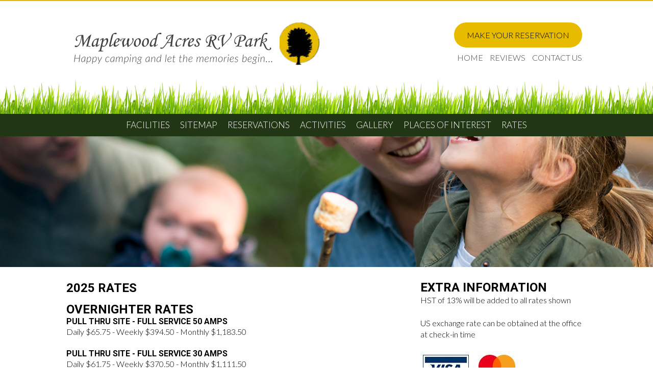

--- FILE ---
content_type: text/html; charset=UTF-8
request_url: https://www.maplewoodacres.com/rates
body_size: 2918
content:
<!DOCTYPE html PUBLIC "-//WAPFORUM//DTD XHTML Mobile 1.0//EN" "http://www.wapforum.org/DTD/xhtml-mobile10.dtd">

<html lang="en" xmlns="http://www.w3.org/1999/xhtml" data-useragent="">

	<head>

    	
    	<meta charset="UTF-8">

        <meta name="viewport" content="width=device-width, initial-scale=1" />

        <meta name="author" content="Marketing Blendz" />

        
        	<meta name="robots" content="index, follow" />

        
        <meta http-equiv="Cache-control" content="public">

        <meta property="og:site_name" content="Maplewood Acres RV Park">

        <meta property="og:title" content="">

        <meta property="og:description" content="">

        <meta property="og:url" content="https://www.maplewoodacres.com/rates">

        
        <meta property="og:locale" content="en_US">

        <meta property="fb:app_id" content="1088736957814326" />

        

        <meta name="keywords" content="" />

        <meta name="description" content="" />

        <title>Maplewood Acres RV Park</title>

        

        
        	<link type="image/x-icon" rel="icon" href="https://www.maplewoodacres.com/favicon.ico" />

        
        <link type="text/css" href="https://www.maplewoodacres.com/css/basic_styles.css?v=1529424960" rel="stylesheet" />

        <link type="text/css" href="https://www.maplewoodacres.com/css/styles.css?v=1529424960" rel="stylesheet" />

        <link type="text/css" href="https://www.maplewoodacres.com/font-awesome/css/font-awesome.min.css?modified=Fri, 16 Jan 2026 20:38:35" rel="stylesheet" />

        

        <script type="text/javascript" src="https://www.maplewoodacres.com/js/jquery-1.11.2.min.js?v=1529424960"></script>

		<script type="text/javascript" src="https://www.maplewoodacres.com/js/jquery-ui.min.js?v=1529424960"></script>

        <script src='https://www.google.com/recaptcha/api.js'></script>
		<link href="https://fonts.googleapis.com/css?family=Lato:300,300i,400|Roboto:700" rel="stylesheet">

    </head>

    <body itemscope itemtype="http://schema.org/LocalBusiness">

    	
    	
        	<div id="background_image_container">

            	
            </div>

        
    	<header>

        	<div class="small-header">
	<div class="col-pc-6 col-tb-6 col-mb-12">
        	<div class="site_logo"><a href='https://www.maplewoodacres.com/'><img itemprop='image' src='https://www.maplewoodacres.com/images/maplewood-logo2022.png' alt='' /></a></div>
</div>
	
<div class="top-nav col-pc-6 col-tb-6 col-mb-12">
	<a href="reservations" class="button">Make your reservation</a>
	
	<ul class="top-right-nav">
		<li><a href="https://www.maplewoodacres.com/">Home</a></li>
		<li><a href="https://www.maplewoodacres.com/reviews">Reviews</a></li>
		<li><a href="https://www.maplewoodacres.com/contact-us">Contact us</a></li>
	</ul>

</div>			
</div>
           
			
            <a href="#" id="mobile_nav_icon"><span></span><span></span><span></span></a>

            

            <nav id='mobilenav'><ul class='level-0' data-id='0'><li class=''><div><a href='https://www.maplewoodacres.com/facilities'>Facilities</a></div></li><li class=''><div><a href='https://www.maplewoodacres.com/sitemap'>Sitemap</a></div></li><li class=''><div><a href='https://www.maplewoodacres.com/reservations'>Reservations</a></div></li><li class=''><div><a href='https://www.maplewoodacres.com/activities'>Activities</a></div></li><li class=''><div><a href='https://www.maplewoodacres.com/gallery'>Gallery</a></div></li><li class=''><div><a href='https://www.maplewoodacres.com/places-of-interest'>Places of Interest</a></div></li><li class='active'><div><a href='https://www.maplewoodacres.com/rates'>Rates</a></div></li></ul></nav>
        </header>
<div class="grass-border"></div>			

            <nav id='topnav'><ul class='level-0' data-id='0'><li class=''><div><a href='https://www.maplewoodacres.com/facilities'>Facilities</a></div></li><li class=''><div><a href='https://www.maplewoodacres.com/sitemap'>Sitemap</a></div></li><li class=''><div><a href='https://www.maplewoodacres.com/reservations'>Reservations</a></div></li><li class=''><div><a href='https://www.maplewoodacres.com/activities'>Activities</a></div></li><li class=''><div><a href='https://www.maplewoodacres.com/gallery'>Gallery</a></div></li><li class=''><div><a href='https://www.maplewoodacres.com/places-of-interest'>Places of Interest</a></div></li><li class='active'><div><a href='https://www.maplewoodacres.com/rates'>Rates</a></div></li></ul></nav>
        	<div id="ifking_banner_wrapper" data-type="fullwidth" class="696aa1cb16d89 sliding_banner">
		            <img src="" name="content-banner.png" data-pc="content-banner.png" data-tablet="" data-mobile="" data-url="" title="" alt="" data-type="banner_images" data_location="https://www.maplewoodacres.com/admin/banner/images/" data-pc-location="https://www.maplewoodacres.com/admin/cms/images/banners/" data-tablet-location="https://www.maplewoodacres.com/" data-mobile-location="https://www.maplewoodacres.com/" data-title="" data-caption="" data-horizontal="" data-vertical="" />
                <div class="inner_banner ifking_banner_container"><div class="image_container"></div></div>
    </div>
    <script type="text/javascript" src="https://www.maplewoodacres.com/js/ifking_banner.js" async></script>
	<script type="text/javascript">
        $(function() {
            $(window).load(function() {
                $(".696aa1cb16d89").ifkingBanner({
					animType: 'single_fade',
                    automated: true,
                });
            });
        });
    </script>

        <article class="main_content container_contained">

        		<div class="col-pc-8 col-tb-8 col-mb-12"><h1>2025&nbsp;Rates</h1><h2>Overnighter Rates</h2><h4>Pull Thru Site - full service 50 amps</h4><p>Daily $65.75&nbsp;- Weekly $394.50 - Monthly $1,183.50</p><h4>Pull Thru Site - full service 30 amps</h4><p>Daily $61.75&nbsp;- Weekly $370.50&nbsp;- Monthly $1,111.50</p><h4>Back in Site - full service 30 amps</h4><p>Daily $55.00&nbsp;- Weekly $330.00 - Monthly $990.00</p><h4>Back in Site - Water &amp; Electric 30 amps</h4><p>Daily $52.00&nbsp;- Weekly $312.00 - Monthly $936.00<br /><em>* For units without sewage discharge only (e.g. tent trailers, camper vans, tents) on full-service site</em></p><h4>Tent Site - No services</h4><p>Daily $43.50 - Weekly $261.00 - Monthly $783.00</p><p><em>All above rates are for a family of 5 (2 adults and 3 children). Extra people $6.19 ($7.00 incl HST) per day/$8.85 ($10.00 incl HST) for day and overnight.<br />
1 vehicle, 1 RV and 1 tent per site max.</em></p></div><div class="col-pc-4 col-tb-4 col-mb-12"><h2 style="padding-top: 8%;">Extra Information</h2><p><strong>HST of 13% will be added to all rates shown</strong></p><p>US exchange rate can be obtained at the office at check-in time</p><p><img alt="" src="" data_location="/admin/cms/images/" name="credit-cards.jpg" /></p></div><h2>Seasonal Rates</h2><h4>Seasonal Camping Site - Full Service 30 amps</h4><p>Please contact us for rate details. <strong>** Please note we do not have any available seasonal sites for the 2025&nbsp;camping season**</strong></p><h4></h4>

        </article><footer>
		<div class="footer-bg"></div>
		
		<div class="small-footer">
		
		<div class="col-pc-2 col-tb-2 col-mb-6">
		<h3>Quick links</h3>
<ul>
	<li><a href="https://www.maplewoodacres.com/facilities">Facilities</a></li>
	<li><a href="https://www.maplewoodacres.com/sitemap">Site map</a></li>
	<li><a href="https://www.maplewoodacres.com/reservations">Reservations</a></li>
	<li><a href="https://www.maplewoodacres.com/activities">Activities</a></li>
</ul>
		</div>
		<div class="col-pc-2 col-tb-2 col-mb-6">
		<h3>&nbsp;</h3>
<ul>
	<li><a href="https://www.maplewoodacres.com/gallery">Gallery</a></li>
	<li><a href="https://www.maplewoodacres.com/places-of-interest">Places of Interest</a></li>
	<li><a href="https://www.maplewoodacres.com/rates">Rates</a></li>
	<li><a href="https://www.maplewoodacres.com/reviews">Reviews</a></li>
</ul>
		</div>
		<div class="col-pc-2 col-tb-2 col-mb-6">
<h3>Contact Us</h3>
<p><a href="tel:613-347-2130">613-347-2130</a><br />
<a href="mailto:info@maplewoodacres.com">info@maplewoodacres.com</a></p>
		</div>
		
		<div class="col-pc-2 col-tb-2 col-mb-6">
			<h3>Find Us</h3>
<p>21848 Concession Rd 3<br />
Bainsville, Ontario<br />
K0C 1E0</p>

		</div>
		<div class="col-pc-4 col-tb-4 col-mb-6">
		<img src="https://www.maplewoodacres.com/images/camping-ontario-logo.png" alt="Camping In Ontario">
		<img src="https://www.maplewoodacres.com/images/good-sam-logo.png" alt="Good Sam">
		</div>
		
</div>
        	<div id="social_media_links">
	</div>
        	<div class="site_copyright"><span>&copy;2026 <span itemprop="name">Maplewood Acres RV Park</span></span>
		<br />
				Design by <a href="https://www.marketingblendz.com" target="_blank">Marketing Blendz</a>
		</div>

            
        </footer>

        <script type="text/javascript" src="https://www.maplewoodacres.com/js/basic_script.js?v=1529424960" async></script>

        <script type="text/javascript" src="https://www.maplewoodacres.com/js/menu.min.js?v=1529424960" async></script>

        <script type="text/javascript" src="https://www.maplewoodacres.com/js/jquery.touchSwipe.min.js?v=1529424960" async></script>



        <script type="text/javascript">

			$(function() {

				var scrollInterval = null;

				function scrollCheck() {

					bgImages("-"+$('body').scrollTop());

				}

				var page_hash = window.location.hash.substring(1);

				

				$(window).load(function() {

					$(window).on('scroll', function(e) {

						bgImages("-"+$(this).scrollTop());

					});

					$(window).on('touchmove', function(e) {

						scrollInterval = window.setInterval(scrollCheck(), 1);

					});

					$(window).on('touchend', function() {

						clearInterval(scrollInterval);

					});

					

					if(page_hash) {

						if($("body").find("#"+page_hash).length) {

							$('html,body').animate({

								scrollTop: $("body").find("#"+page_hash).offset().top

							}, 1000);

						}

					}

					

					$("a").click(function() {

						var target = $(this).attr('href');

						if (this.getAttribute("href").charAt(0) == "#" && target.length > 1 && $("body").find(target).length) {

							$('html,body').animate({

								scrollTop: $("body").find(target).offset().top

							}, 1000);

							return false;

						}

					});

				});

				$(window).resize(function(){

				});

			});

		</script>

    </body>

</html><script type="text/javascript">
$(function() {
	$(window).load(function() {
	});

});
</script>

--- FILE ---
content_type: text/css
request_url: https://www.maplewoodacres.com/css/basic_styles.css?v=1529424960
body_size: 3418
content:
* {-webkit-box-sizing:border-box;-moz-box-sizing:border-box;box-sizing:border-box;margin: 0%;padding: 0%;outline: none;}

html, body {min-width: 300px;font-size:100%;margin: 0 auto;-webkit-text-size-adjust: none;height:100%;}

body {background:#fff;color:#000;font-family: 'Droid Serif', serif;}

header, article, footer, div {position:relative;}

footer {bottom:0;left:0;right:0;}

img {border: none;max-width:100%;display:block;}

p {margin: 0 0 1.4em 0;-webkit-hyphens:auto;-moz-hyphens:auto;hyphens:auto;}

p a {font-size: inherit;}

p, li, label {line-height: 1.4;color:#000;}

/* Columns Start */

.col-mb-1,.col-ts-1,.col-tb-1,.col-pc-1,.col-mb-2,.col-ts-2,.col-tb-2,.col-pc-2,.col-mb-3,.col-ts-3,.col-tb-3,.col-pc-3,.col-mb-4,.col-ts-4,.col-tb-4,.col-pc-4,.col-mb-5,.col-ts-5,.col-tb-5,.col-pc-5,.col-mb-6,.col-ts-6,.col-tb-6,.col-pc-6,.col-mb-7,.col-ts-7,.col-tb-7,.col-pc-7,.col-mb-8,.col-ts-8,.col-tb-8,.col-pc-8,.col-mb-9,.col-ts-9,.col-tb-9,.col-pc-9,.col-mb-10,.col-ts-10,.col-tb-10,.col-pc-10,.col-mb-11,.col-ts-11,.col-tb-11,.col-pc-11,.col-mb-12,.col-ts-12,.col-tb-12,.col-pc-12 {position:relative;display:inline-block;z-index:1;min-height:1px;padding: 0 1%;vertical-align:top;margin-bottom:1em;}

.col-mb-1 {width:8.333%;}.col-mb-2 {width:16.666%;}.col-mb-3 {width:25%;}.col-mb-4 {width:33.333%;}.col-mb-5 {width:41.666%;}.col-mb-6 {width:50%;}.col-mb-7 {width:58.333%;}.col-mb-8 {width:66.666%;}.col-mb-9 {width:75%;}.col-mb-10 {width:83.333%;}.col-mb-11 {width:91.666%;}.col-mb-12 {width:100%;}

@media(min-width:401px) {.col-ts-1 {width:8.333%;}.col-ts-2 {width:16.666%;}.col-ts-3 {width:25%;}.col-ts-4 {width:33.333%;}.col-ts-5 {width:41.666%;}.col-ts-6 {width:50%;}.col-ts-7 {width:58.333%;}.col-ts-8 {width:66.666%;}.col-ts-9 {width:75%;}.col-ts-10 {width:83.333%;}.col-ts-11 {width:91.666%;}.col-ts-12 {width:100%;}}

@media(min-width:601px) {.col-tb-1 {width:8.333%;}.col-tb-2 {width:16.666%;}.col-tb-3 {width:25%;}.col-tb-4 {width:33.333%;}.col-tb-5 {width:41.666%;}.col-tb-6 {width:50%;}.col-tb-7 {width:58.333%;}.col-tb-8 {width:66.666%;}.col-tb-9 {width:75%;}.col-tb-10 {width:83.333%;}.col-tb-11 {width:91.666%;}.col-tb-12 {width:100%;}}

@media(min-width:992px) {.col-pc-1 {width:8.333%;}.col-pc-2 {width:16.666%;}.col-pc-3 {width:25%;}.col-pc-4 {width:33.333%;}.col-pc-5 {width:41.666%;}.col-pc-6 {width:50%;}.col-pc-7 {width:58.333%;}.col-pc-8 {width:66.666%;}.col-pc-9 {width:75%;}.col-pc-10 {width:83.333%;}.col-pc-11 {width:91.666%;}.col-pc-12 {width:100%;}}

/* Columns End */

/* Form Start */

#form div.form_div {margin-bottom:1em;}

#form div.form_div > label {margin-bottom:0.5em;display:block;}

#form div.form_div input, #form div.form_div textarea, #form div.form_div select {font-size: 1em;padding:0;border:0;width:100%;}

#form div.form_div select {font-size:0.9em;}

#form div.form_div input[type='radio'], #form div.form_div input[type='checkbox'] {padding: inherit;border: none;width: auto;margin-right: 10px;}

#form div.form_div .form_input {padding: 0.3em;background: #FFF;border: 1px solid #a9a9a9;}

#form div.form_div .form_textarea {padding: 0.3em;background: #FFF;border: 1px solid;}

#form div.form_div textarea {resize:vertical;min-height:100px;font-family:'Open Sans', sans-serif;}

/* Form End */

/* Basic Tabs Start */

#tab_container {}

#tab_container .tab_selectors {}

#tab_container .tab_selectors a {padding:0.5em;display:inline-block;text-decoration:none;border-left: 1px solid #000;border-top: 1px solid #000;border-right: 1px solid #000;border-top-left-radius: 8px;border-top-right-radius: 8px;}

#tab_container div.active_content {display:block;}

#tab_container .tab_content {border:1px solid #000;padding:0.5em;display:none;overflow:auto;}

/* Basic Tabs End */

/* Basic Colorbox Start */

.fixed_window {position: fixed !important;top: 0;bottom: 0;width: 100%;padding:0 2%;text-align: center;overflow:auto;z-index: 999;-webkit-overflow-scrolling: touch;}

.fixed_window > span {height: 100%;display: inline-block;vertical-align: middle;}

.fixed_window .fixed_window_content {vertical-align: middle;max-width: 100%;margin: 2% 0;padding: 25px;background: #FFF;text-align:left;/*border-radius: 24px;*/display: inline-block;}

.fixed_window .fixed_window_content .error{color:#F00;}

.fixed_window .fixed_window_content .close_fixed_window {position:absolute;top:7px;right:0px;text-decoration:none;font-weight:bold;color:#000;z-index: 1;}

.fixed_window .fixed_window_content h1, .fixed_window .fixed_window_content h1 a {margin-top:0;}

	/* Ifking Colorbox Start */

	.fixed_window .ifking_colorbox {padding:5px;margin: 20px 46px;}

	.fixed_window .ifking_colorbox .close_fixed_window {color: #FFF;font-weight: bold;font-size: 1em;top: -25px;}

	.fixed_window .ifking_colorbox .inner_colorbox {float:left;}

	.fixed_window .ifking_colorbox .inner_colorbox img {/*border-radius:24px;*/}

	.fixed_window .ifking_colorbox .inner_colorbox .left_arrow, .fixed_window .ifking_colorbox .inner_colorbox .right_arrow {text-decoration: none;/*font-weight: bold;*/font-size: 4em;position: absolute;color: #FFF;top:50%;margin-top: -36px;}

	.fixed_window .ifking_colorbox .inner_colorbox .left_arrow {left: -46px;margin-left: -5px;}

	.fixed_window .ifking_colorbox .inner_colorbox .right_arrow {right: -46px;margin-right: -5px;}

	/* Ifking Colorbox End */

/* Basic Colorbox End */

/* Basic Pagination Start */

.paginator_list {display:inline-block;border: 1px solid #000;margin-bottom:5px;background: #FFF;color: #000;}

.paginator_list > div {display: inline-block;padding:5px 10px;}

.paginator_list input[type='text'] {max-width: 20px;text-align: center;margin-right:10px;padding:0;}

.paginator_list span {word-spacing:10px;display:inline-block;}

.paginator_list .next_page, .paginator_list .prev_page {vertical-align:top;padding:0px;height: 30px;width: 30px;}

.paginator_list .next_page .paginator_next:after, .paginator_list .next_page .paginator_next:before{position: absolute;right: 0px;text-align: center;display: block;content: "";border: 6px solid transparent;border-left: 12px solid transparent;border-right: 8px solid transparent;}

.paginator_list .next_page .paginator_next:before {top: 10px;border-left-color: #000;}

.paginator_list .prev_page .paginator_prev:after, .paginator_list .prev_page .paginator_prev:before {position: absolute;left: 0px;text-align: center;display: block;content: "";border: 6px solid transparent;border-left: 8px solid transparent;border-right: 12px solid transparent;

}

.paginator_list .prev_page .paginator_prev:before {top: 10px;border-right-color: #000;}

.paginator_list .prev_page {border-left: 1px solid #000;border-right: 1px solid #000;}

.paginator_list .prev_page span, .paginator_list .next_page span {opacity: 0.5;}

/* Basic Pagination End */

/* Basic Accordion Start */

.accordion .accordion_header {overflow:hidden;cursor:pointer;}

.accordion .accordion_header .accordion_arrow {-moz-transform:rotate(0deg);-ms-transform:rotate(0deg);-o-transform:rotate(0deg);-webkit-transform:rotate(0deg);transform:rotate(0deg);transition: 1s ease-in-out;-moz-transition: 1s ease-in-out;-ms-transition: 1s ease-in-out;-o-transition: 1s ease-in-out;-webkit-transition: 1s ease-in-out;position: absolute;right: 0;top: 0;bottom: 0;width: 33px;background-position: center;background-size: contain;background-repeat: no-repeat;}

.accordion .accordion_content {height:0;overflow:hidden;-webkit-transition: all 1s ease;-moz-transition: all 1s ease;-ms-transition: all 1s ease;-o-transition: all 1s ease;transition: all 1s ease;}

.accordion .accordion_content > div {padding:0;}

/* Basic Accordion End */

/* Basic Classes Start */

.middle_aligment_span {width: 0;height: 100%;display: inline-block;vertical-align: middle;}

.align-middle {vertical-align:middle;}

.align-right {float:right;margin-left:1em;}

.align-left {float:left;margin-right:1em;}

.align-center {text-align:center;margin: 0 auto;display: block !important;}

.align-center > * {margin:0 auto;}

.text-align-right {text-align:right;}

.text-align-left {text-align:left;}

.main_content img, .main_content figure.image {clear:both;max-width: 100%;display: inline-block;}

.error, p.error, div.error {color:#F00;}

.success_msg, p.success_msg, div.success_msg {color:#4BB74C;}

.cke_source {white-space: pre-wrap !important;line-height: 2;}

.opacity_dark {position:absolute;top:0;right:0;bottom:0;left:0;background-color: rgba(0,0,0,0.5);filter:progid:DXImageTransform.Microsoft.gradient(startColorstr=#70000000,endColorstr=#70000000);-ms-filter: "progid:DXImageTransform.Microsoft.gradient(startColorstr=#70000000,endColorstr=#70000000)";}

.opacity {position:absolute;top:0;right:0;bottom:0;left:0;background-color: rgb(255, 255, 255);background-color: rgba(255, 255, 255, 0.5);filter:progid:DXImageTransform.Microsoft.gradient(startColorstr#7FFFFFFF=, endColorstr=#7FFFFFFF);-ms-filter: "progid:DXImageTransform.Microsoft.gradient(startColorstr=#7FFFFFFF,endColorstr=#7FFFFFFF)";}

.opacity_50 {opacity:0.5;}

.button {border: 1px outset buttonface;display: inline-block;padding: 3px 6px;font-family: inherit;font-size: inherit;background: none;cursor: pointer;text-decoration:none;}

.block_element {display: block;}

.inline_element {display:inline-block;}

.font_0_8 {font-size: 0.8em;}

.font_1x {font-size:1em;}

.font_2x {font-size:2em;}

.font_3x {font-size:3em;}

.font_style_italic {font-style: italic;}

.margin-none {margin: 0;}

.margin-bottom, .margin_bottom {margin-bottom:1em;}

.margin-top {margin-top:1em;}

.margin-right {margin-right:1em;}

.margin-left {margin-left:1em;}

.margin-bottom-half {margin-bottom:0.5em;}

.margin-top-half {margin-top:0.5em;}

.margin-right-half {margin-right:0.5em;}

.margin-left-half {margin-left:0.5em;}

.margin-bottom-percent {margin-bottom:1%;}

.margin-top-percent {margin-top:1%;}

.margin-right-percent {margin-right:1%;}

.margin-left-percent {margin-left:1%;}

.hidden {display:none;}

.float-left {float:left;}

.float-right {float:right}

.clear_float {clear:both;}

.no_wrap {white-space:nowrap;}

.padding_right {padding-right:1em;}

.padding_left {padding-left:1em;}

.padding_top {padding-top:1em;}

.padding_bottom {padding-bottom:1em;}

.padding_right_percent {padding-right:1%;}

.padding_left_percent {padding-left:1%;}

.padding_top_percent {padding-top:1%;}

.padding_bottom_percent {padding-bottom:1%;}

.align_top {vertical-align:top;}

.align_middle {vertical-align:middle;}

.align_bottom {vertical-align:bottom;}

.align_center {text-align:center;}

.align_justify {text-align:justify;}

.align_right {text-align:right;}

.align_left {text-align:left;}

.z_index_10 {z-index:10}

.z_index_100 {z-index:100}

.z_index_500 {z-index:500}

.bold_text {font-weight:bold;}

@media (min-width:581px) and (max-width:768px) {.content_img {max-width:50%;}}

@media screen and (max-width:580px), screen and (max-device-width:580px) {.content_img {display:block;float:none;margin-bottom:3%;}}

header, #banner_wrapper, footer, .main_content {padding:0 10px;}

@media(min-width:1077px) {.container_contained {padding-left:0;padding-right:0;margin:0 auto;max-width:1040px;}}

#loading_container {position: fixed;top: 0;bottom: 0;left: 0;right: 0;z-index: 9999;}

#loading_container img {height: 20px;position: absolute;top: 40%;left: 50%;}

figure.image {background-color: #EFEFEF;margin-bottom: 5px;padding: 5px 5px 5px;}

figure.image img {margin:0 auto;}

figure.image figcaption {color: #A7A3A3;margin: 0;padding: 4px 0 0;text-align: center;}

audio {width: 100%;}

/* Basic Classes End */

/* BG Image Start */

#background_image_container .bg_image_container {position:fixed;width:100%;top:0;left:0;height:100%;overflow:hidden;display:none;}

#background_image_container .bg_image_container img {-webkit-transition: opacity .2s;-moz-transition: opacity .2s;-o-transition: opacity .2s;transition: opacity .2s;max-width:none;visibility:hidden;}

/* BG Image End */

/* Site Scroll Bar Start */

body.mCustomScrollbar .mCSB_container.mCS_no_scrollbar_y.mCS_y_hidden {margin:0;min-height: 100%;}

body.mCustomScrollbar .mCSB_inside > .mCSB_container {margin-right:16px;}

body.mCustomScrollbar .mCS-light-3.mCSB_scrollTools .mCSB_draggerRail, body.mCustomScrollbar .mCS-dark-3.mCSB_scrollTools .mCSB_draggerRail {width:15px;-webkit-border-radius: 0px;-moz-border-radius: 0px;border-radius: 0px;}

body.mCustomScrollbar .mCS-dark-3.mCSB_scrollTools .mCSB_dragger .mCSB_dragger_bar {-webkit-border-radius: 0px;-moz-border-radius: 0px;border-radius: 0px;}

body.mCustomScrollbar .mCS-dark-3.mCSB_scrollTools .mCSB_dragger .mCSB_dragger_bar {background-color: #a9a9a9;}

body.mCustomScrollbar .mCS-light-3.mCSB_scrollTools .mCSB_dragger .mCSB_dragger_bar, body.mCustomScrollbar .mCS-dark-3.mCSB_scrollTools .mCSB_dragger .mCSB_dragger_bar {width: 14px;}

	/* Mobile Styles Start */

	body.device.mCustomScrollbar .mCSB_container.mCS_no_scrollbar_y.mCS_y_hidden {margin:0;}

	body.device.mCustomScrollbar .mCSB_inside > .mCSB_container {margin-right:10px;}

	body.device.mCustomScrollbar .mCSB_scrollTools {width:10px;}

	body.device.mCustomScrollbar .mCS-dark-3.mCSB_scrollTools .mCSB_buttonUp, body.device.mCustomScrollbar .mCS-dark-3.mCSB_scrollTools .mCSB_buttonDown {display:none !important;}

	body.device.mCustomScrollbar .mCSB_scrollTools a + .mCSB_draggerContainer {margin:0;}

	body.device.mCustomScrollbar .mCS-light-3.mCSB_scrollTools .mCSB_draggerRail, body.device.mCustomScrollbar .mCS-dark-3.mCSB_scrollTools .mCSB_draggerRail {width:9px;}

	body.device.mCustomScrollbar .mCS-light-3.mCSB_scrollTools .mCSB_dragger .mCSB_dragger_bar, body.device.mCustomScrollbar .mCS-dark-3.mCSB_scrollTools .mCSB_dragger .mCSB_dragger_bar {width:10px;}

	/* Mobile Styles End */

/* Site Scroll Bar End */

/* User Module Start */

	/* User Account Start */

	#user_account .user_navigation {margin-bottom:1em;}

	#user_account .user_details {padding-bottom:1em;}

	#user_account .user_details ul {list-style:none;}

	@media (min-width:601px) {

		#user_account .user_navigation {position:absolute;top:0;left:0;width:200px;}

		#user_account .user_navigation a {display:block;margin-right:0;margin-bottom: 2%;}

		#user_account .user_details {margin-left:220px;min-height:200px;padding-bottom:1em;}

		#user_account .user_details .edit_password {font-size:0.9em;margin-left:2%;}

	}

	/* User Account End */

	/* User Edit Account Start */

	@media (min-width: 401px) {

		#user_account .user_edit_account .form_div > div:nth-child(2n+1) {padding-right:1%;}

		#user_account .user_edit_account .form_div > div:nth-child(2n) {padding-left:1%;}

	}

	@media (max-width: 400px) {

		#user_account .user_edit_account .form_div > div:nth-child(2n+1) {margin-bottom:1em;}

	}

	/* User Edit Account End */

	/* User Edit Password Start */

	@media (min-width: 401px) {

		#user_account .user_edit_password .form_div > div:nth-child(2n+1) {padding-right:1%;}

		#user_account .user_edit_password .form_div > div:nth-child(2n) {padding-left:1%;}

	}

	@media (max-width: 400px) {

		#user_account .user_edit_password .form_div > div:nth-child(2n+1) {margin-bottom:1em;}

	}

	/* User Edit Password End */

	/* User Address Start */

	#user_account .address {vertical-align:top;margin-bottom:1em;}

	@media (min-width:401px) {

		#user_account .address {margin-right:2%;width:49%;}

		#user_account .address:nth-child(2n) {margin-right:0;}

	}

	@media (min-width:601px) {

		#user_account .address {margin-right:2%;width:32%;}

		#user_account .address:nth-child(3n) {margin-right:0;}

	}

	@media (min-width:992px) {

		#user_account .address {margin-right:2%;width:23.5%;}

		#user_account .address:nth-child(4n) {margin-right:0;}

	}

	/* User Address End */

	/* User Edit Address Start */

	@media (min-width: 401px) {

		#user_account .user_edit_address .form_div > div:nth-child(2n+1) {padding-right:1%;}

		#user_account .user_edit_address .form_div > div:nth-child(2n) {padding-left:1%;}

	}

	@media (max-width: 400px) {

		#user_account .user_edit_address .form_div > div:nth-child(2n+1) {margin-bottom:1em;}

	}

	/* User Edit Address End */

/* User Module End */

--- FILE ---
content_type: text/css
request_url: https://www.maplewoodacres.com/css/styles.css?v=1529424960
body_size: 4917
content:
*, body {font-family: 'Lato', sans-serif; font-weight:300;}

.main_content a { color:#E7BC00; text-decoration:none; font-weight: 500;}
.main_content a:hover {color:#000;}

h1, h2, h3, h4, h5, h6 {font-family: 'Roboto', sans-serif;font-weight:700; text-transform: uppercase;}

h1 {margin-top: 4%; padding-bottom: 2%;}

.button {background-color:#E7BC00;
    padding: 15px 25px 15px 25px;
    text-transform: uppercase;
    color: #000000 !important;
    border-radius: 35px;
	border: 0;
}

.button:hover {background-color:#213615;transition: 1.5s;color: #fff !important;}

a[href^=tel]{ color:#E7BC00; text-decoration:none;} 

.home-intro, .home-weather {margin: 4% 0;}
.home-weather h2 {margin-bottom: 3%;}

.home-gallery {text-align:center; margin-bottom: 4%;}

.home-gallery h1 {margin-bottom: 2%;margin-top: 4%;}
.home-gallery #view_album {margin-bottom: 2%;} 

/* Header Start */
.small-header, .small-footer {max-width: 1040px; margin:0 auto; text-align:center;}
.small-header div {margin-bottom: 0;}

header .col-pc-6, header .col-tb-6 {width:49%;}

header {border-top: 2px solid #E7BC00;}

header .site_logo {display:inline-block; margin-top: 6%;}

header .site_logo a {}

header .site_logo a img {}

header .site_phone {}

header .site_email {}

header . site_language {}

header #user_tools {}

.top-right-nav ul {display:inline-block; }
.top-right-nav li {list-style: none; display:inline-block; padding-left: 10px;}
.top-right-nav li:first-child {padding-left:0;}

.top-right-nav li a {text-decoration:none;color: #414141; text-transform: uppercase;}

.top-right-nav li a:hover {color:#E7BC00;}

.top-nav {margin-top: 4%; text-align: right;}
.top-right-nav {margin-top: 2%;}

.grass-border {height:75px; background-image:url(../images/grass-banner.jpg); background-repeat: repeat-x;}

.home-services {padding: 2% 0;}
.home-services div {text-align:center; color:#fff;}
.home-services h2 {padding-bottom: 1%; letter-spacing: 1px;}
.home-services div p {color:#fff;font-size: 1.15rem; letter-spacing: 1px; line-height: 1.2;}
.home-services .button {padding: 10px 20px 10px 20px; border-radius: 35px; font-size: 0.8rem;}

.home-services div.col-pc-3 {width:24%;}

.no-list-style {list-style:none;padding: 4% 0;}
.no-list-style li {line-height: 2;}

ul.no-list-style {
  columns: 2;
  -webkit-columns: 2;
  -moz-columns: 2;
}


.darts-div {max-width: 65%; margin: 0 auto; text-align:center; margin-top:4%;}
.activities-list h2 {margin-bottom: 2%; color: #000; background-color: #E7BC00; padding: 2%;}


@media (max-width: 1100px){
	.container_contained {padding:0 4% 0 4%;}
}

@media (max-width:840px){
	#view_album .album_photos .album_photo { width: 23%; height: 134px;}   
}

@media (max-width:667px){
	.home-weather div div {width: 100%;}
	#view_album .album_photos .album_photo { width: 31% !important; height: 143px !important; }
}

@media (max-width:600px){
	.home-intro div:last-child {text-align:center;}
	.home-services div.col-pc-3 {width:inherit;}
	#view_album .album_photos .album_photo{ width: 31% !important; height: 129px !important;}
	.small-footer .col-mb-6 {width: inherit;}
	.small-footer div:nth-child(5n) img:first-child {padding-bottom: 4%;}
}

@media (max-width:570px){
	.top-nav {display: block; clear: left; text-align:center; margin: 0 auto; width: 80%; padding-top: 4%;}
	.small-header div:first-child {width: 87%;}
	
}

@media (max-width:375px){
	.top-nav {width: 87% !important;}
	.small-header div:first-child {width: 93%;}
	.small-footer {width: 87%;}
	.small-footer div h3, .small-footer div ul li, .small-footer div p{text-align: center;}
	#view_album .album_photos .album_photo {width: 47% !important; height: 123px !important;}
	.darts-div {max-width: 75%;}
	ul.no-list-style {columns: 1; -webkit-columns: 1; -moz-columns: 1;}
}

@media print {
	img {display:none;}
	#ifking_banner_wrapper {display: none;}
	header {display:none;}
	footer {display:none;}
	.darts-div {margin-top: 0%; }
	.darts-div h2 {font-size: 14pt;}
	.darts-div p {font-size: 10pt;}
	.darts-div img {display: none;}
	.activities-list h2{font-size: 14pt; background-color: none; padding: 0;}
	.activities-list h3 {font-size: 12pt;}
	.activities-list p {font-size: 10pt;}
	#topnav {display:none;}
}
/* Header End */

/* Main Nav Start */

#topnav {background-color:#213615;text-align: center;}

#topnav .level-0 li {position:relative;display:inline-block;z-index:100;}

#topnav .level-0 li a {color:#fff;display:block;padding:10px;font-size: 1.08rem;text-decoration:none; text-transform: uppercase;}
#topnav .level-0 li a:hover {color:#E7BC00;}

#topnav .level-0 li .child {}

#topnav .level-0 > li > div a {}

#topnav .level-0 > li > div .child {}

#topnav .level-0 > li ul {position:absolute;height:0;overflow:hidden;min-width: 100%;}

#topnav .level-0 > li ul > li ul {top: 0;left: 100%;}

#topnav .level-0 > li ul li {display:block;width:100%;white-space:nowrap;font-size: inherit;}

/* Main Nav End */

/* Mobile Nav Start */

#mobile_nav_icon {height:44px;width:100%;background-color:#213615;z-index:10;display:none; margin-top: 4%;}

#mobile_nav_icon span {position:relative;background-color: #fff;width: 33px;height: 3px;display: block;margin: 0 auto;}

#mobile_nav_icon span:nth-child(1) {top:11px;}

#mobile_nav_icon span:nth-child(2) {top:18px;}

#mobile_nav_icon span:nth-child(3) {top:25px;}

#mobilenav {position:absolute;overflow:hidden;display: inline-block; width: 100%;right:0;z-index: 10;transition-delay: 1s;-moz-transition-delay: 1s;-ms-transition-delay: 1s;-o-transition-delay: 1s;-webkit-transition-delay: 1s;}

#mobilenav ul {position:absolute;top:0;list-style:none;transition: 1s ease-in-out;-moz-transition: 1s ease-in-out;-ms-transition: 1s ease-in-out;-o-transition: 1s ease-in-out;-webkit-transition: 1s ease-in-out;width: 100%;left:100%; padding: 10px 0;}

#mobilenav ul li {background-color:#FFF; text-align:center; font-size: 1.25rem; padding: 3px 0;}

#mobilenav .level-0 {}

#mobilenav .level-0 ul {}

#mobilenav a {position:relative;display:block; text-decoration: none; color: #000;}

#mobilenav span.child {position:absolute;right:0;top:0;bottom:0;width:22px;background-color:#000;cursor: pointer;}

/* Mobile Nav End */

/* Banner Styles Start */

#ifking_banner_wrapper img{-webkit-animation: fadein 2s;-moz-animation: fadein 2s;-ms-animation: fadein 2s;-o-animation: fadein 2s;animation: fadein 2s;}

@keyframes fadein {from {opacity: 0;}to{opacity: 1;}}

#ifking_banner_wrapper > img:first-of-type {display:block;}

#ifking_banner_wrapper > img {display:none;}

#ifking_banner_wrapper .ifking_banner_container {overflow:hidden;}

#ifking_banner_wrapper .ifking_banner_container .banner_image {position:absolute;top:0;top: 0;bottom: 0;width: 100%;overflow:hidden;}

#ifking_banner_wrapper .ifking_banner_container .banner_image img {width: 100%;}

#ifking_banner_wrapper .ifking_banner_container .banner_image:nth-of-type(1) {position:relative;}

#ifking_banner_wrapper .ifking_banner_container .banner_image .slide_link {position:absolute;width:100%;top:0;bottom:0;display:inline-block;}

	/* Content Styles Start */

	#ifking_banner_wrapper .banner_content_wrapper {position:absolute;width:100%;top:0;bottom:0;}

	#ifking_banner_wrapper .banner_content_wrapper > .opacity_background {position: absolute;width: 100%;top: 0;bottom: 0;}

	#ifking_banner_wrapper .banner_content_wrapper > span {display:inline-block;height:100%;width:0%;vertical-align:middle;}

	#ifking_banner_wrapper .banner_content_wrapper > .banner_content_container {display:inline-block;width:100%;vertical-align:middle;}

	#ifking_banner_wrapper .banner_content_wrapper > .banner_content_container > .opacity_background {position: absolute;width: 100%;top: 0;bottom: 0;}



			.content_fading_banner .banner_content_wrapper > .banner_content_container > .opacity_background {background-color:#FFF;opacity:0.5;}

			.double_sliding_banner .banner_content_wrapper > .banner_content_container > .opacity_background {background-color:#FFF;opacity:0.5;}



	#ifking_banner_wrapper .banner_content_wrapper > .banner_content_container .caption_title {color:#FFF;}

	#ifking_banner_wrapper .banner_content_wrapper > .banner_content_container .caption_title * {position:relative;}

	#ifking_banner_wrapper .banner_content_wrapper > .banner_content_container .caption_title > .opacity_background {position: absolute;width: 100%;top: 0;bottom: 0;}

	#ifking_banner_wrapper .banner_content_wrapper > .banner_content_container .caption_content {color:#FFF;}

	#ifking_banner_wrapper .banner_content_wrapper > .banner_content_container .caption_content > .opacity_background {position: absolute;width: 100%;top: 0;bottom: 0;}

	/* Content Styles End */

	/* Fullscreen Styles Start */

	.fullscreen_banner {height:100%}

	#ifking_banner_wrapper .fullscreen_banner .image_container {height: 100%;}

	#ifking_banner_wrapper .fullscreen_banner .banner_image {height:100%;background-repeat: no-repeat;background-size: cover;}

	/* Fullscreen Styles End */

	/* Arrows Start */

	#ifking_banner_wrapper .banner_arrows_container {position: absolute;width: 100%;top: 0;bottom: 0;}

	@media only screen and (max-device-width: 1700px) and (-webkit-min-device-pixel-ratio: 2) {

		#ifking_banner_wrapper .banner_arrows_container {display:none;}

	}

	#ifking_banner_wrapper .banner_arrows_container > div {max-width:1040px;margin:0 auto;height: 100%;}

	#ifking_banner_wrapper .banner_arrows_container .swiper_left, #ifking_banner_wrapper .banner_arrows_container .swiper_right {position: absolute;top: 50%;z-index: 1;display:none;color:#FFF;}

	#ifking_banner_wrapper:hover .banner_arrows_container .swiper_left, #ifking_banner_wrapper:hover .banner_arrows_container .swiper_right {display:inline-block;}

	#ifking_banner_wrapper .banner_arrows_container .swiper_left {left:0;}

	#ifking_banner_wrapper .banner_arrows_container .swiper_right {right:0;}

	/* Arrows End */

	/* Bullet Navigation Start */

	#ifking_banner_wrapper .banner_nav {}

	#ifking_banner_wrapper .banner_nav .banner_control {display: inline-block;color: transparent;height:15px;width:15px;margin-right:10px;background-color:#999;}

	#ifking_banner_wrapper .banner_nav .active {background-color:#333;}

	/* Bullet Navigation End */

/* Banner Styles End */

/* Content Start */

	/* VP Boxes Start */

	@media only screen and (max-device-width: 1700px) and (-webkit-min-device-pixel-ratio: 2) {

		.view_port_width {width:100vw !important;left:calc(-50vw + 50%) !important;}

	}

	body.mac .view_port_width {width:100vw !important;left:calc(-50vw + 50%) !important;}

	.view_port_width .view_port_content {max-width:1040px;margin:0 auto;padding:1em 10px;}

	/* VP Boxes End */

	/* User Register Start */

	@media (min-width: 401px) {

		#user_register .form_div > div:nth-child(2n+1) {padding-right:1%;}

		#user_register .form_div > div:nth-child(2n) {padding-left:1%;}

	}

	@media (max-width: 400px) {

		#user_register .form_div > div:nth-child(2n+1) {margin-bottom:1em;}

	}

	/* user Register End */

	

	/* Gallery Start */

		/* Gallery Browse Start */

		#view_gallery .gallery_albums {overflow:auto;}

		#view_gallery .gallery_albums .gallery_album {width:25%;height:200px;float:left;}

		#view_gallery .gallery_albums .gallery_album a {position:absolute;left:0;top:0;right:0;bottom:0;z-index:1;}

		#view_gallery .gallery_albums .gallery_album .image {position:absolute;left:0;top:0;right:0;bottom:0;background-position: center;background-size: cover;background-repeat: no-repeat;}

		#view_gallery .gallery_albums .gallery_album span.title {display:none;position:absolute;bottom:0;left:0;right:0;text-align:center;background-color: #313131;color: #FFF;line-height: 2.1em;}

		#view_gallery .gallery_albums .gallery_album:hover span.title {display:block;}

		#view_gallery .gallery_albums .gallery_album:hover .opacity_dark {display:none;}

		/* Gallery Browse End */

		/* Album Browse Start */

		#view_album .album_photos {overflow:auto;}

		#view_album .album_photos .album_photo {width: 24%; height: 200px; float: left; background-position: center; background-size: cover; background-repeat: no-repeat; margin: 5px;}

		#view_album .album_photos .album_photo a {position:absolute;left:0;top:0;right:0;bottom:0;z-index:1;}

		/* Album Browse End */

	/* Gallery End */

	/* Article Common Styles Start */

	.article_display_image {opacity: 0;overflow: hidden;text-align: center;height: 200px;}

	.article_display_image a {width: 100%;height:100%;}

	.article_display_image img {margin: 0 auto;max-height:100%;}

	.article_previews .article .article_category {margin-top: 15px;display: block;}

	.article_previews .article .article_title {margin:15px 0 5px 0;}

	.article_previews .article .article_title a {text-decoration:none;}

	.article_previews .article .article_title a:hover {}

	.article_previews .article .article_description {margin-bottom:10px;}

	.article_previews .article .article_description p {margin:0;}

	.article_previews .article .article_author {font-weight:600;font-size:0.75rem;margin-bottom:0.5em;}

	.article_previews .article .read_more {font-size:0.875rem;text-decoration: none;}

	.article_previews .article .read_more::after {content: '\f178';font-family: 'FontAwesome';vertical-align: middle;margin-left: 5px;}

	.article_previews .article .read_more:hover:after {color:#000;}

	@media (max-width:950px) {

		.article_previews .article {width:100%;border-bottom:1px solid #e6e7e8;margin-bottom: 30px;padding-bottom: 30px;}

		.article_previews .article .preview_content {width:60%;display:inline-block;vertical-align:top;}

		.article_previews .article .article_title {margin:0 0 15px 0;}

		.article_previews .article .article_display_image {width:38%;display:inline-block;vertical-align:top;margin-right:2%;}

		.article_previews .article .article_display_image a {display:inline-block;}

	}

	@media (max-width:580px) {

		.article_previews .article .article_display_image {width:100%;display:block;margin:0 0 15px 0;}

		.article_previews .article .preview_content {width:100%;display:block;}

	}

	/* Article Common Styles End */

	/* Article Banner Start */

	.article_banner {max-height: 600px;overflow:hidden;margin-bottom: 2em;border-bottom: 1px solid #e6e7e8;padding-bottom: 2em;}

	.article_banner #ifking_banner_wrapper .banner_content_wrapper > .opacity_background {background: -moz-linear-gradient(bottom,  rgba(0,0,0,0.9) 25%, rgba(255,255,255,0.23) 75%, rgba(255,255,255,0) 100%);background: -webkit-linear-gradient(bottom,  rgba(0,0,0,0.9) 25%,rgba(255,255,255,0.23) 75%,rgba(255,255,255,0) 100%);background: linear-gradient(to top,  rgba(0,0,0,0.9) 25%,rgba(255,255,255,0.23) 75%,rgba(255,255,255,0) 100%);filter: progid:DXImageTransform.Microsoft.gradient( startColorstr='#00ffffff', endColorstr='#e6000000',GradientType=0 );}

	.article_banner #ifking_banner_wrapper .ifking_banner_container .banner_image {max-height:600px;min-height:600px;}

	.article_banner #ifking_banner_wrapper .banner_content_wrapper > .banner_content_container {vertical-align: bottom;text-align: center;margin-bottom: 3.5em;}

	.article_banner #ifking_banner_wrapper .banner_content_wrapper > .banner_content_container h1 {font-size:3.4rem;color:#FFF;line-height: 1;margin-bottom: 15px;}

	.article_banner #ifking_banner_wrapper .banner_content_wrapper > .banner_content_container p {color:#FFF;margin:0;}

	.article_banner #ifking_banner_wrapper .banner_content_wrapper > .banner_content_container .button {font-size: 1.25rem;padding: 5px 10px 7px;vertical-align: middle;background-image: url(../images/olm_button.png);border: none;background-position: center;background-size: cover;background-repeat: no-repeat;border-radius:5px;font-weight:600;margin-top:15px;}

	.article_banner #ifking_banner_wrapper .banner_content_wrapper > .banner_content_container .button:hover {color:#fff;}

	.article_banner #ifking_banner_wrapper .banner_content_wrapper > .banner_content_container .animated_text {height:0;overflow:hidden;transition: 1s ease-in-out;-moz-transition: 1s ease-in-out;-ms-transition: 1s ease-in-out;-o-transition: 1s ease-in-out;-webkit-transition: 1s ease-in-out;}

	.article_banner .mobile_title, .article_banner .mobile_content {display: none;}

	@media (max-width:1150px) {

		.article_banner #ifking_banner_wrapper .ifking_banner_container .banner_image {min-height:500px;}

	}

	@media (max-width:950px) {

		.article_banner #ifking_banner_wrapper .ifking_banner_container .banner_image {min-height:450px;}

	}

	@media (max-width:800px) {

		.article_banner {max-height: initial;}

		.article_banner .mobile_title, .article_banner .mobile_content, #ifking_banner_wrapper .ifking_banner_container .banner_image {display: block;text-align:center;}

		.article_banner #ifking_banner_wrapper .ifking_banner_container .banner_image img {max-height: 300px;margin:15px auto;}

		.article_banner #ifking_banner_wrapper .ifking_banner_container .banner_image {max-height:initial;overflow:auto;}

		.article_banner #ifking_banner_wrapper .banner_content_wrapper {display: none;}

	}

	@media (max-width:580px) {

		.article_banner .mobile_title * {font-size:2rem;}

	}

	/* Article Banner End */

	/* Article View Start */

	#article {overflow:hidden;}

	@media(min-width:701px) {#article {min-height:auto !important;}}

	#article h1 {text-align:center;}

	@media (max-width:580px) {#article h1 {font-size:2rem;}}

	#article h1::first-letter, #article p::first-letter {text-transform:uppercase;}

	#article ul {padding-left: 30px;}

	#article .article_crumbs {margin-bottom: 2em;font-size: 0.75rem;}

	#article .article_crumbs .parent_page, #article .article_crumbs .parent_page a {color: #414042;}

	#article .article_crumbs .crumb_seperator {margin:0 5px;}

	#article .article_crumbs .crumb_seperator::after {font-size: 0.75rem;content: '\f105';font-family: 'FontAwesome';}

	#article .article_crumbs .current_page {}

	#article .article_category {float:right;font-weight:bold;}

	#article .article_author {display:block;margin:5px 0;}

	#article .article_author .author_image {display: inline-block;width: 55px;vertical-align: middle;margin-right:10px;}

	#article .article_author .author_name {display: inline-block;vertical-align: middle;}

	#article .article_author .author_name p {margin-bottom:0;}

	#article .post_date {font-size:0.75rem;}

	#article .tag_line {text-align:center;margin-top: 15px;}

	#article .tag_line p {margin-bottom:0;font-style: italic;}

	#article .article_author a {}

	#article .display_image {margin-top:30px;text-align:center;}

	#article .display_image img {margin: 0 auto;}

	#article .article_content {word-break: break-word;margin-top:30px;}

	#article .article_content img {margin-bottom: 10px;height:auto;margin-top: 10px;}

	#article .article_tags {margin:15px 0;}

	#article .article_container .article_tags a {text-decoration:none;}

	#article .article_tags span {padding:5px;}

	#article .social_media_sharing {text-align:right;margin-bottom: 15px;}

	#article .social_media_sharing * {vertical-align: top !important;}

	figure.image {display: inline-block;}

	figure.image figcaption {font-size: 11px;font-weight: bold;max-width:100%;width: min-content;min-width: 100%;}

		/* Recommended Articles Start */

		#article .recommended_articles {margin-top:30px;}

		#article .recommended_articles h3 {margin-bottom:15px;}

		/* Recommended Articles End */

	#article .article_comments .comment {border-bottom:1px solid #cccccc;margin-bottom:1.4em;}

	#article .article_comments .comment:last-of-type {border:none;margin-bottom:0;}

	#article .article_comments {}

	#article .article_comments h3 {display: inline-block;position:relative;margin-right:33px;}

	#article .article_comments h3 span {position: absolute;right: -33px;transform: rotate(90deg);-moz-transform: rotate(90deg);-ms-transform: rotate(90deg);-webkit-transform: rotate(90deg);-o-transform: rotate(90deg);}

	#article .article_comments h3 span::after {content: '\f178';font-family: 'FontAwesome';color: #000;vertical-align: middle;margin-left: 5px;}

	#article .article_comments .comment .comment_author {font-weight:bold;}

	#article .article_comments .comment .comment_date {font-size:0.875em;margin-bottom:15px;display:block;}

	/* Article View End */

	/* Article Browse Start */

	#article_browse {overflow:hidden;}

	@media(min-width:701px) {#article_browse {min-height:inherit !important;}}

		/* Article Nav Start */

		.article_navigation_menu {display:none;}

		.article_navigation {float:left;width:250px;border-right:1px solid #cccccc;padding:10px 20px 10px 10px;}

		@media(min-width:701px) {

			.article_navigation {left:0 !important;opacity:1 !important;}

		}

		.article_navigation *::first-letter {text-transform:uppercase;}

		.article_navigation h2 {}

		.article_navigation a {}

		.article_navigation a:hover {}

		.article_navigation .recent_articles {}

		.article_navigation .recent_articles .articles {max-height: 135px;overflow:hidden;}

		.article_navigation .recent_articles .articles a {display:block;margin-bottom:0.5em;}

		.article_navigation .archived_articles {}

		.article_navigation .archived_articles .articles {max-height: 135px;overflow:hidden;}

		.article_navigation .archived_articles .articles a {display:block;margin-bottom:0.5em;}

		.article_navigation .article_tags {}

		.article_navigation .article_tags .tags {max-height: 135px;overflow:hidden;}

		.article_navigation .article_tags .tags a {display:block;margin-bottom:0.5em;}

		.nav_present {margin-left:270px;}

		@media(max-width:700px) {

			.article_navigation_menu {display:block;height: 44px;width: 55px;background-color: #000;z-index: 10;}

			.article_navigation_menu span {position: relative;background-color: #fff;width: 33px;height: 3px;display: block;margin: 0 auto;}

			.article_navigation_menu span:nth-child(1) {top:11px;}

			.article_navigation_menu span:nth-child(2) {top: 18px;}

			.article_navigation_menu span:nth-child(3) {top:25px;}

			.article_navigation {position: absolute;top: 0%;width: 100%;left: -100%;right: 102%;display: block;opacity: 0;background-color: #FFF;top: 55px;border: 1px solid #000;padding: 2%;transition: 1s ease-in-out;-moz-transition: 1s ease-in-out;-ms-transition: 1s ease-in-out;-o-transition: 1s ease-in-out;-webkit-transition: 1s ease-in-out;z-index: 1;}

			.nav_present {margin-left:0;}

		}

		/* Article Nav End */

		/* Article Author View Start */

		#article_browse .author_info {overflow:auto;margin-bottom:1em;border-bottom:1px solid #cccccc;padding-bottom:1em;}

		#article_browse .author_info img {float: left;width: 100%;max-width: 250px;margin-right: 1em;max-height: 300px;}

		#article_browse .author_info .author_bio {word-wrap: break-word;word-break: break-all;}

		/* Article Author View End */

	#article_browse .article_paginator {text-align:right;}

	#article_browse .posted_articles {}

	#article_browse .posted_articles .article_preview {overflow:hidden;margin-bottom: 1em;border-bottom:1px solid #cccccc;padding-bottom:1em;}

	#article_browse .posted_articles .article_preview:last-of-type {border:none;padding-bottom:0;}

	#article_browse .posted_articles .article_preview *::first-letter {text-transform:uppercase;}

	#article_browse .posted_articles .article_preview .article_title a {text-decoration:none;color:inherit;}

	#article_browse .posted_articles .article_preview .article_title a:hover {}

	#article_browse .posted_articles .article_preview .post_date {display:block;}

	#article_browse .posted_articles .article_preview .display_image {margin: 5px 0;}

	#article_browse .posted_articles .article_preview .display_image img {max-width: 250px;}

	#article_browse .posted_articles .article_preview .content_preview {}

	/* Article Browse End */

	/* Sponsored Article Start */

	.sponsored_article_tag {font-weight: bold;font-size: 0.75em;margin-bottom: 0.25rem;display: block;}

	/* Sponsored Article End */

	/* Author Portrait Start */

	.author_portrait {text-align:center;}

	.author_portrait a {text-decoration:none;}

	.author_portrait .image_preview {height:150px;text-align:center;}

	.author_portrait .image_preview span {display:inline-block;width:0;height:100%;vertical-align:middle;}

	.author_portrait .image_preview img {display:inline-block;max-height:100%;vertical-align:middle;}

	.author_portrait a:hover, .author_portrait a:hover .author_name, .author_portrait a:hover .author_title {}

	.author_portrait .author_name {margin:0;font-size:1em;}

	.author_portrait .author_title {margin:0;font-weight:bold;font-size:0.75rem;}

	/* Author Portrait End */

	/* Content Boxes Start */

	#content_boxes .content_box {text-align:center;}

	#content_boxes .content_box .image_preview {height: 140px;margin-bottom:1em;}

	#content_boxes .content_box .image_preview span {display:inline-block;height:100%;vertical-align:middle;}

	#content_boxes .content_box .image_preview img {display:inline-block;max-height: 100%;}

	#content_boxes .content_box .button {}

	/* Content Boxes End */

/* Content End */

/* Footer Start */

.footer-bg {background-image: url(../images/footer-bg2.png); background-position: top center; background-size: cover; background-repeat:repeat-x; height: 113px; background-color:#fff; }

footer {background-color:#3E3E22; padding:0; }

footer, footer h3, footer p, footer ul li {color:#fff; text-align: left;}

footer h3 {font-size: 0.9rem;}
footer p {font-size:0.8rem;}
footer a {font-size: 0.8rem; color:#fff; text-decoration:none;}
footer a:hover {color:#E7BC00;}
footer a[href^=tel] {color:#fff;}
footer a[href^=tel]:hover {color:#E7BC00;}
footer li {list-style:none;}

footer .site_copyright {text-align:center; font-size:0.8rem; padding-bottom: 2%;}

footer .col-pc-4 {width:32%;}

footer img {display: inline-block; vertical-align:top;}
footer img:first-child {padding-right: 10px;}

	/* Social Media Start */

		#social_media_links .social_icon {width:30px;height:30px;overflow:hidden;display: inline-block;}

		#social_media_links .social_icon .normal, #social_media_links .social_icon .hover {position:absolute;left:0;right:0;max-height:100%;transition: 0.25s ease-in-out;-moz-transition: 0.25s ease-in-out;-ms-transition: 0.25s ease-in-out;-o-transition: 0.25s ease-in-out;-webkit-transition: 0.25s ease-in-out;}

		#social_media_links .social_icon .normal {top:0;}

		#social_media_links .social_icon .hover {top:100%;}

		#social_media_links .social_icon:hover .hoverable {top:-100%;}

		#social_media_links .social_icon:hover .hover {top:0;}

	/* Social Media End */

/* Footer End */

--- FILE ---
content_type: application/javascript
request_url: https://www.maplewoodacres.com/js/basic_script.js?v=1529424960
body_size: 3534
content:
function content_tabs(element,active) {
	var tabs = element.find(".tab_selectors");
	if(tabs.find("a[href='#"+active+"']").length) {
		var tab_active = tabs.find("a[href='#"+active+"']");
		var content_active = element.find("div[id='"+active+"']");
	} else {
		var tab_active = tabs.find("a").eq(0);
		var content_active = element.find(".tab_content").eq(0);
	}
	
	tab_active.addClass("active_tab");
	content_active.addClass("active_content");
	tabs.find("a").each(function(index) {
		$(this).bind("click", function(e) {
			tab_active.removeClass("active_tab");
			content_active.removeClass("active_content");
			tab_active = $(this);
			content_active = element.find($(this).attr("href"));
			tab_active.addClass("active_tab");
			content_active.addClass("active_content");
			return false;
		});
	});
	return false;
}
function destroyFixedWindow(element) {
	element.unbind("click");
	element.find(".close_fixed_window").unbind("click");
	element.remove();
	$("body").css({"overflow":""});
}
function fixedWindow(content,callback,styles_array,colorbox) {
	var styles = "";
	if(styles_array) {
		$.each(styles_array, function(key, value) {
			styles += key+":"+value+";";
		});
	}
	if(typeof content == 'undefined') {
		content = "";
	}
	var inside_content = true;
	$("body").css({"overflow":"hidden"});
	if(colorbox) {
		var fixed_window = $('<div class="fixed_window opacity_dark">').html('<span></span><div class="fixed_window_content ifking_colorbox" style="'+styles+'"><a href="#" class="close_fixed_window">X</a>'+content+'</div>');
	} else {
		var fixed_window = $('<div class="fixed_window opacity_dark">').html('<span></span><div class="fixed_window_content" style="'+styles+'"><a href="#" class="close_fixed_window">X</a>'+content+'</div>');
	}
	$("body").append(fixed_window);
	fixed_window.bind("click", function(e) {
		if ($(e.target).hasClass("fixed_window") === true) {
			destroyFixedWindow(fixed_window);
			if(callback) {
				callback();
			}
		}
	});
	fixed_window.find(".close_fixed_window").bind("click",function(e) {
		destroyFixedWindow(fixed_window);
		if(callback) {
			callback();
		}
		return false;
	});
	return fixed_window;
}
function contentHeight() {
	var footer = $("footer");
	if(footer.length) {
		footer.css({"position":""});
		var windowHeight = window.innerHeight;
		var footer_height = footer.offset().top+footer.outerHeight(true);
		if(Math.ceil(footer_height) < windowHeight) {
			footer.css({"position":"fixed"});
		}
	}
	setTimeout(function() {
		contentHeight()
	},500);
}
function loadImages() {
	var pc_width = "770";
	var tablet_width = "520";
	var body_width = $("body").css({"overflow":"hidden"}).outerWidth(true);
	var currentdate = new Date(); 
	var modified = "";
	$("body").css({"overflow":""});
	$("img").each(function(index, element) {
		var body_images = $(this);
		var display = this.className;
		var type = body_images.attr("data-type");
		if(body_width>pc_width) {
			if(type=="banner_images") {
				var Image_name = body_images.attr("data-pc");
				var location = body_images.attr("data-pc-location");
				if(Image_name=="") {
					Image_name = body_images.attr("name");
					location = body_images.attr("data_location");
				}
			} else {
				var Image_name = body_images.attr("name");
				var location = body_images.attr("data_location");
			}
			if(typeof(Image_name) != "undefined" && Image_name != "" && display.search("no_large") == -1) {
				image_source = location + "large/" + Image_name + modified;
			} else {
				image_source = "";
			}
		} else if(body_width>tablet_width) {
			if(type=="banner_images") {
				var Image_name = body_images.attr("data-tablet");
				var location = body_images.attr("data-tablet-location");
				if(Image_name=="") {
					Image_name = body_images.attr("data-pc");
					location = body_images.attr("data-pc-location");
				}
				if(Image_name=="") {
					Image_name = body_images.attr("name");
					location = body_images.attr("data_location");
				}
			} else {
				var Image_name = body_images.attr("name");
				var location = body_images.attr("data_location");
			}
			if(typeof(Image_name) != "undefined" && Image_name != "" && display.search("no_tablet") == -1) {
				image_source = location + "medium/" + Image_name + modified;
			} else {
				image_source = "";
			}
		} else {
			if(type=="banner_images") {
				var Image_name = body_images.attr("data-mobile");
				var location = body_images.attr("data-mobile-location");
				if(Image_name=="") {
					Image_name = body_images.attr("data-tablet");
					location = body_images.attr("data-tablet-location");
				}
				if(Image_name=="") {
					Image_name = body_images.attr("data-pc");
					location = body_images.attr("data-pc-location");
				}
				if(Image_name=="") {
					Image_name = body_images.attr("name");
					location = body_images.attr("data_location");
				}
			} else {
				var Image_name = body_images.attr("name");
				var location = body_images.attr("data_location");
			}
			if(typeof(Image_name) != "undefined" && Image_name != "" && display.search("no_mobile") == -1) {
				image_source = location + "small/" + Image_name + modified;
			} else {
				image_source = "";
			}
		}
		if(image_source != "") {
			body_images.attr("src",image_source);
		}
    });
}
function generateNavCheck(topNav) {
	if($("head").find(".nav_change_styles").length) {
		$("head").find(".nav_change_styles").remove();
	}
	var nav_width = 38;
	topNav.find("> ul > li").each(function(index, element) {
        nav_width += $(this).outerWidth(true);
    });
	$("head").append('<style type="text/css" class="nav_change_styles">@media (min-width:'+(nav_width)+'px) {#mobile_nav_icon, #mobilenav {display:none;}}@media (max-width:'+(nav_width-1)+'px) {#topnav {display:none;}#mobile_nav_icon {display:block;}}</style>');
}
function ifkingColorbox(element) {
	var index = null;
	element.on("click", function(e) {
		e.preventDefault();
		index = element.index(this);
		var colorbox = fixedWindow("<div class='inner_colorbox'><a href='#' class='left_arrow'><</a><img class='colorbox_image' src='"+$(this).attr("href")+"' style='max-height:"+($(window).height()-50)+"px' /><a href='#' class='right_arrow'>></a></div>",null,null,true);
		colorbox.find(".left_arrow").bind("click",function(e) {
			index--;
			if(index<0) {
				index = (element.length)-1;
			}
			colorbox.find(".colorbox_image").attr({"src":$(element[index]).attr("href")});
			return false;
		});
		colorbox.find(".right_arrow").bind("click",function(e) {
			index++;
			if(index>(element.length)-1) {
				index = 0;
			}
			colorbox.find(".colorbox_image").attr({"src":$(element[index]).attr("href")});
			return false;
		});
		return false;
	});
}
function generateSameHeight(element) {
	var maxHeight = -1;
	$(element).css({"min-height":$(".same_height_container").height()});
	$(element).find(".same_height_box").each(function(index, element) {
		$(this).css({"min-height":""});
		if($(this).css("display")!="block") {
			maxHeight = maxHeight > $(this).height() ? maxHeight : $(this).height();
		}
	});
	$(element).find(".same_height_box").each(function(index, element) {
		if($(this).css("display")!="block") {
			$(this).css({"min-height":maxHeight});
		}
	});
	$(element).css({"min-height":""});
}
function generateVP() {
	var window_width = $(window).width();
	var viewport_width = window.innerWidth;
	var window_height = $(window).height();
	var document_height = $(document).height();
	$("body article .view_port_width").each(function(index, element) {
		var offset_width = viewport_width-window_width;
		var half_offset_width = offset_width/2;
		$(this).css({"position":"relative","width":"calc(100vw - "+offset_width+"px)","left":"calc(-50vw - -"+half_offset_width+"px + 50%)"});
    });
}
function initializeBgImage() {
	var window_height = $(this).height();
	var window_width = $(this).width();
	var scroll_offset = $(this).scrollTop();
	var container = $("#background_image_container");
	container.find(".bg_image_container").each(function(index, element) {
		var inner_container = $(this);
		
		if(!inner_container.attr("data-anchor-tag")&&!$("#"+inner_container.attr("data-anchor-tag")).length) {
			inner_container.remove();
			return;
		} else {
			var bg_container = $("#"+inner_container.attr("data-anchor-tag"));
			var container_offset = bg_container.offset().top;
		}
		var scroll_position = (container_offset-scroll_offset);
		
		var image_offset = -(scroll_position)
		var image = inner_container.find("img");
		
		inner_container.css({"transform":"translateY("+scroll_position+"px)","display":"block","height":bg_container.outerHeight(false)});
		
		image.css({"height":"","width":"","transform":"translateY("+image_offset+"px)","visibility":"visible"});
		var image_height = image.height();
		var image_width = image.width();
		if(image.width()>image_height) {
			if(image_height>window_height) {
				if((image_height*window_width/image_width)<window_height) {
					image.css("height",window_height);
				} else {
					image.css("width",window_width+17);
				}
			} else {
				if((image_width*window_height/image_height)<window_width) {
					image.css("width",window_width+17);
				} else {
					image.css("height",window_height);
				}
			}
		} else {
			if(image_width>window_width) {
				if((image_width*window_height/image_height)<window_width) {
					image.css("width",window_width+17);
				} else {
					image.css("height",window_height);
				}
			} else {
				if((image_height*window_width/image_width)<window_height) {
					image.css("height",window_height);
				} else {
					image.css("width",window_width+17);
				}
			}
		}
	});
}

function bgImages(window_top_offset) {
	window_top_offset *= -1;
	var container = $("#background_image_container");
	container.find(".bg_image_container").each(function(index, element) {
		var inner_container = $(this);
		var bg_container = $("#"+inner_container.attr("data-anchor-tag"));
		var container_offset = bg_container.offset().top;
		var scroll_position = (container_offset-window_top_offset);
		
		var image_offset = -(scroll_position)
		var image = inner_container.find("img");
		
		inner_container.css({"transform":"translateY("+scroll_position+"px)"});
        image.css({"transform":"translateY("+image_offset+"px)"});
    });
}
function image_resize(element) {
	$(element).each(function(index, element) {
		var img = $(this);
		if(!img.hasClass("no_resize")) {
			img.css({"width":"","height":"","max-height":"","max-width":"","margin-left":"","margin-top":""});
			var container = img.closest("div");
			var container_height = container.height();
			var container_width = container.width();
			var image_height = img.height();
			var image_width = img.width();
			if(image_height>image_width) {
				img.css({"width":container_width,"max-height":"initial","max-width":"","margin-left":"","margin-top":""});
				var new_image_height = img.height();
				var height_offset = -(new_image_height-image_height)/2;
				img.css({"margin-top":height_offset});
			} else {
				img.css({"height":container_height,"max-width":"initial","max-height":"","margin-left":"","margin-top":""});
				var new_image_width = img.width();
				var width_offset = -(new_image_width-image_width)/2;
				img.css({"margin-left":width_offset});
			}
			container.css({"opacity":"1"});
		}
	});
	setTimeout(function(){image_resize()}, 20);
}
var mobilenav = "";
$(function() {
	if (navigator.userAgent.indexOf('Mac OS X') != -1) {
	  $("body").addClass("mac");
	} else if(navigator.userAgent.indexOf("Edge") != -1) {
		$("body").addClass("pc-ie");
	} else if(typeof window.orientation !== 'undefined') {
		$("body").addClass("device");
	} else {
	  $("body").addClass("pc");
	}
	
	var topNav = $("#topnav");
	loadImages();
	
	$(window).load(function() {
		mobilenav = $("#mobilenav");
		contentHeight();
		generateVP();
		
		$(".same_height_container").each(function(index, element) {
            generateSameHeight($(this));
        });
		setTimeout(function() {initializeBgImage()} ,100);
		generateNavCheck(topNav);
		
		// Handle PC nav on tablet start
		var hasTouch = ("ontouchstart" in window);
		var iOS5 = /iPad|iPod|iPhone/.test(navigator.platform) && "matchMedia" in window;
		if (hasTouch && document.querySelectorAll && !iOS5) {
			var i, len, element, dropdowns = document.querySelectorAll("#topnav ul.level-0 li.parent > div > a");
			function menuTouch(event) {
				var i, len, noclick = !(this.dataNoclick);
				for (i = 0, len = dropdowns.length; i < len; ++i) {
					dropdowns[i].dataNoclick = false;
				}
				this.dataNoclick = noclick;
				this.focus();
			}
			function menuClick(event) {
				if (this.dataNoclick) {
					event.preventDefault();
				}
			}
			for (i = 0, len = dropdowns.length; i < len; ++i) {
				element = dropdowns[i];
				element.dataNoclick = false;
				element.addEventListener("touchstart", menuTouch, false);
				element.addEventListener("click", menuClick, false);
			}
		}
		// Handle PC nav on tablet end
		if($("#topnav .level-0").length) {
			$("#topnav .level-0").hoverMenu();
			topNav.on("click","a",function() {
				window.dataLayer = window.dataLayer || [];
				window.dataLayer.push({
					'event' : 'navTrack',
					'nav-name' : 'Main Navigation',
					'nav-url' : $(this).attr("href")
				});
				return true;
			});
		}
		if(mobilenav.length) {
			mobilenav.on("click","a",function() {
				window.dataLayer = window.dataLayer || [];
				window.dataLayer.push({
					'event' : 'navTrack',
					'nav-name' : 'Mobile Navigation',
					'nav-url' : $(this).attr("href")
				});
				return true;
			});
		}
		$("body").on("click",".site_language",function() {
			$.post("includes/update_lang").done(function(data) {
				return true;
			});
		});
		$("body").on("click",".accordion_header",function(event) {
			var event_trigger = event.target;
			var arrow = $(this).find(".accordion_arrow");
			if($(event_trigger).attr("data-state")!="no_accordion") {
				var container = $(this).closest(".accordion");
				var content = container.find(".accordion_content");
				if(content.height() > 0) {
					container.removeClass("active_accordion");
					content.css({"height":0});
					arrow.css({"-moz-transform":"","-ms-transform":"","-o-transform":"","-webkit-transform":"","transform":""});
				} else {
					container.addClass("active_accordion");
					content.css({"height":content[0].scrollHeight});
					arrow.css({"-moz-transform":"rotate(-90deg)","-ms-transform":"rotate(-90deg)","-o-transform":"rotate(-90deg)","-webkit-transform":"rotate(-90deg)","transform":"rotate(-90deg)"});
				}
			}
			return false;
		});
		$("body").on("click",".content_cover_activate",function() {
			container = $(this).closest(".content_cover");
			if(container.hasClass("open")) {
				container.removeClass("open");
				container.css({"bottom":""});
			} else {
				container.addClass("open");
				container.css({"bottom":0});
			}
		});
		if(mobilenav.length) {
			$("#mobile_nav_icon").on("click",function() {
				if($(mobilenav).hasClass("open")) {
					mobilenav.css({"transition-delay": "","-moz-transition-delay":"","-ms-transition-delay":"","-o-transition-delay":"","-webkit-transition-delay":""});
					mobilenav.removeClass("open");
					mobilenav.find("ul").each(function(index, element) {
						$(this).css({"left":"","right":""});
					});
					mobilenav.css({"height":0});
				} else {
					mobilenav.addClass("open");
					mobilenav.css({"transition-delay": "0s","-moz-transition-delay":"0s","-ms-transition-delay":"0s","-o-transition-delay":"0s","-webkit-transition-delay":"0s","height":mobilenav.find(".level-0").outerHeight(true)});
					mobilenav.find(".level-0").css({"left":0});
				}
				return false;
			});
			$("#mobilenav").on("click",".child",function() {
				var parent = $(this).closest("ul");
				var child = $(this).closest("li").find("> ul");
				mobilenav.css({"transition-delay": "","-moz-transition-delay":"","-ms-transition-delay":"","-o-transition-delay":"","-webkit-transition-delay":"","height":child.height()});
				parent.css({"left":""});
				child.css({"left":-(child.attr("data-id")*100)+"%"});
				return false;
			});
			$("#mobilenav").on("click",".go_back",function() {
				var current = $(this).parents("ul:eq(0)");
				var parent = $(this).parents("ul:eq(1)");
				mobilenav.css({"transition-delay": "","-moz-transition-delay":"","-ms-transition-delay":"","-o-transition-delay":"","-webkit-transition-delay":"","height":parent.height()});
				current.css({"left":""});
				parent.css({"left":-(parent.attr("data-id")*100)+"%"});
				return false;
			});
		}
	});
	$(window).resize(function(){
		loadImages();
		initializeBgImage();
		generateNavCheck(topNav);
		setTimeout(function() {
			$(".same_height_container").each(function(index, element) {
				generateSameHeight($(this));
			});
			generateVP();
		},500);
	});
});

--- FILE ---
content_type: application/javascript
request_url: https://www.maplewoodacres.com/js/menu.min.js?v=1529424960
body_size: 298
content:
(function($) {
	$.fn.hoverMenu = function() {
		var lis = this.find("li.parent");
		lis.hover(function() {
			var $li = $(this);
			lis.removeClass("hover");
			$li.add($li.parents("li.parent")).addClass("hover");

			//$li.children("ul").addClass("jshidden").show().stop(true).animate({ opacity: 1 });
			var dropdown = $li.children("ul");
			var offset = dropdown.offset();
			var dropdown_offset = offset.left+dropdown.outerWidth();
			var body_width = $("body").outerWidth();
			var border_check = dropdown_offset-body_width;
			if(border_check > 0) {
				dropdown.css({"overflow":"visible","right":border_check});
			} else {
				dropdown.css({"overflow":"visible"});
			}
			dropdown.addClass("jshidden").stop(true).animate({height:$li.children("ul")[0].scrollHeight},function () {

			});
			lis.find(".level-2:visible").each(function() {
				var ul = $(this);
				if (ul.hasClass("open-left")) {
					return;
				}
				var right = ul.offset().left + ul.outerWidth(true);
				if (right > $(window).width()) {
					ul.addClass("open-left");
				}
			});
			if ($li.data('timer')) {
				window.clearTimeout($li.data('timer'));
			}
		}, function() {
			var $li = $(this);
			$li.data('timer', window.setTimeout(function() {
				$li.removeClass("hover").
				//find("ul").stop(true).animate({ opacity: 0 }, function() { $(this).hide(); });
				find("ul").stop(true).animate({height:0}, function(){
					$(this).css({"overflow":"","right":""});
				});
			}, 250));
		});
	};
})(jQuery);

--- FILE ---
content_type: application/javascript
request_url: https://www.maplewoodacres.com/js/ifking_banner.js
body_size: 2420
content:
/*
 * http://www.marketingblendz.com
 *
 * Copyright 2013, Marketing Blendz
 * Free to use and abuse under the MIT license.
 * Author Jason (Ifking)
 */

(function($) {
	var IfkingBanner = function(element, options){
		var settings = $.extend({}, $.fn.ifkingBanner.defaults, options);
		var banner = $(element);
		var banner_type = banner.attr("data-type");
		var banner_total_images = 0;
		var paused = false;
		var change_in_progress = false;
		var transitionSpeed = (settings.animSpeed/1000);
		var banner_nav = $("<div class='banner_nav'>");
		var timer = '';
		
		initialize();
		function initialize() {
			if(banner_type=="fullscreen") {
				banner.css({"height":$(window).height()});
			}
			if(banner.find(".banner_image").length) {
				banner.find(".banner_image").each(function( index ) {
					var banner_image = $(this);
					if(banner_type=="fullscreen") {
						$(this).css({"background-image":"url("+banner.find("img:nth-of-type("+(parseInt($(this).attr("data-id"))+1)+")").attr("src")+")"});
					} else {
						var new_image = banner.find("img:nth-of-type("+(parseInt($(this).attr("data-id"))+1)+")").attr("src");
						$(this).find("> img").attr("src",new_image);
					}
					if(banner_image.find(".banner_content_container").length) {
						var slide_height = banner_image.height();
						var content_height = banner_image.find(".banner_content_container").height();
						var content_scale = slide_height/content_height;
						if(content_scale>1) {
							banner_image.find(".banner_content_container").css({"transform":"scale(1)","-o-transform":"scale(1)","-moz-transform":"scale(1)","-webkit-transform":"scale(1)"});
						} else {
							banner_image.find(".banner_content_container").css({"transform":"scale("+content_scale+")","-o-transform":"scale("+content_scale+")","-moz-transform":"scale("+content_scale+")","-webkit-transform":"scale("+content_scale+")"});
						}
					}
				});
			} else {
				banner.find("> img").each(function(index ) {
					$(this).css({"display":"none"});
					var left = 0;
					var opacity = 1;
					var caption_title = typeof $(this).attr("data-title") != "undefined" && $(this).attr("data-title") != "" ? "<div class='caption_title'><div class='opacity_background'></div><div>"+$(this).attr("data-title")+"</div></div>" : "";
					var caption_content = typeof $(this).attr("data-caption") != "undefined" && $(this).attr("data-caption") != "" ? "<div class='caption_content'><div class='opacity_background'></div><div>"+$(this).attr("data-caption")+"</div></div>" : "";
					var image_alt_tag = typeof $(this).attr("alt") != "undefined" && $(this).attr("alt") != "" ? $(this).attr("alt") : "";
					var image_title_tag = typeof $(this).attr("title") != "undefined" && $(this).attr("title") != "" ? $(this).attr("title") : "";
					var slide_link = typeof $(this).attr("data-url") != "undefined" && $(this).attr("data-url") != "" ? $(this).attr("data-url") : "";
					
					if(settings.startSlide!=index) {
						left = 100;
						opacity = 0;
					}
					if(settings.animType == "single_fade" || settings.animType == "double_fade") {
						var banner_slide = $("<div class='banner_image' style='left:"+left+"%;opacity:"+opacity+";' data-id='"+index+"'>");
					} else {
						var banner_slide = $("<div class='banner_image' style='left:"+left+"%;' data-id='"+index+"'>");
					}
					if(banner_type=="fullscreen") {
						if($(this).attr("data-horizontal") && $(this).attr("data-vertical")) {
							banner_slide.css({"background-position": $(this).attr("data-horizontal")+" "+$(this).attr("data-vertical")});
						} else if($(this).attr("data-horizontal")) {
							banner_slide.css({"background-position": $(this).attr("data-horizontal")+" auto"});
						} else {
							banner_slide.css({"background-position": "auto "+$(this).attr("data-vertical")});
						}
						banner_slide.css({"background-image":"url("+$(this).attr("src")+")"});
					} else {
						var preload_image = $("<img />").attr({"src":$(this).attr("src"),"alt":image_alt_tag,"title":image_title_tag});
						banner_slide.append(preload_image);
					}
					if((caption_title!=null&&caption_title!="")||(caption_content!=null&&caption_content!="")) {
						if(settings.animType == "double_fade") {
							banner_slide.append("<div class='banner_content_wrapper' style='opacity:"+opacity+";'><div class='opacity_background'></div><span></span><div class='banner_content_container'><div class='opacity_background'></div>"+caption_title+caption_content+"</div></div>");
						} else {
							banner_slide.append("<div class='banner_content_wrapper'><div class='opacity_background'></div><span></span><div class='banner_content_container'><div class='opacity_background'></div>"+caption_title+caption_content+"</div></div>");
						}
					}
					if(settings.showNav) {
						if(index==settings.startSlide) {
							banner_nav.append("<a href='#' class='banner_control active' data-id='"+index+"'>"+(index+1)+"</a>");
						} else {
							banner_nav.append("<a href='#' class='banner_control' data-id='"+index+"'>"+(index+1)+"</a>");
						}
					}
					if(slide_link) {
						banner_slide.append("<a href='"+slide_link+"' class='slide_link'></a>");
					}
					banner.find(".ifking_banner_container .image_container").append(banner_slide);
					banner_total_images++;
				});
				banner.find(".banner_image").each(function( index ) {
					var banner_image = $(this);
					if(banner_image.find(".banner_content_container").length) {
						banner_image.find("> img").load(function() {
							var slide_height = $(this).height();
							if(banner_image.find(".banner_content_container img").length) {
								banner_image.find(".banner_content_container img").load(function() {
									var content_height = banner_image.find(".banner_content_container").height();
									if(content_height>slide_height) {
										var content_scale = slide_height/content_height;
										if(content_scale>1) {
											banner_image.find(".banner_content_container").css({"transform":"scale(1)","-o-transform":"scale(1)","-moz-transform":"scale(1)","-webkit-transform":"scale(1)"});
										} else {
											banner_image.find(".banner_content_container").css({"transform":"scale("+content_scale+")","-o-transform":"scale("+content_scale+")","-moz-transform":"scale("+content_scale+")","-webkit-transform":"scale("+content_scale+")"});
										}
									}
								});
							} else {
								var content_height = banner_image.find(".banner_content_container").height();
								if(content_height>slide_height) {
									var content_scale = slide_height/content_height;
									if(content_scale>1) {
										banner_image.find(".banner_content_container").css({"transform":"scale(1)","-o-transform":"scale(1)","-moz-transform":"scale(1)","-webkit-transform":"scale(1)"});
									} else {
										banner_image.find(".banner_content_container").css({"transform":"scale("+content_scale+")","-o-transform":"scale("+content_scale+")","-moz-transform":"scale("+content_scale+")","-webkit-transform":"scale("+content_scale+")"});
									}
								}
							}
						});
					}
				});
				if(banner_total_images > 1) {
					if(banner.find(".ifking_banner_container").hasClass("container_contained")) {
						banner_nav.addClass("container_contained");
					}
					banner.append(banner_nav);
					banner.find(".ifking_banner_container").prepend("<div class='banner_arrows_container'><div><a href='#' class='swiper_left'><</a><a href='#' class='swiper_right'>></a></div></div>");
					banner.swipe( { fingers:'all', swipeLeft:swipeleftHandler, swipeRight:swiperightHandler, allowPageScroll:"auto", excludedElements:"button, input, select, textarea, .noSwipe"} );
					banner.on("click",".swiper_left",function(){
						swiperightHandler();
						return false;
					});
					banner.on("click",".swiper_right",function(){
						swipeleftHandler();
						return false;
					});
					banner.on("click",".banner_control",function() {
						var bullet = $(this);
						if(!$(this).hasClass("active")) {
							if(!change_in_progress) {
								change_in_progress = true;
								clearTimer();
								var active = banner.find(".banner_nav .active");
								active.removeClass("active");
								var current_index = active.attr("data-id");
								var currentSlide = banner.find(".banner_image[data-id='"+current_index+"']");
								
								var next_index = bullet.attr("data-id")
								var nextSlide = banner.find(".banner_image[data-id='"+next_index+"']");
								bullet.addClass("active");
								
								if(settings.animType == "single_fade" || settings.animType == "double_fade") {
									nextSlide.css({"left":"0"});
									setTimeout(function() {
										swipeAnimate(currentSlide,nextSlide,'right');
									}, 1);
								} else {
									if(next_index > current_index) {
										if(settings.animType == "double_slide") {
											nextSlide.find(".banner_content_wrapper").css({"left":"-100%"});
										}
										swipeAnimate(currentSlide,nextSlide,'left');
									} else {
										if(settings.animType == "double_slide") {
											nextSlide.find(".banner_content_wrapper").css({"left":"100%"});
										}
										nextSlide.css({"left":"-100%"});
										setTimeout(function() {
											swipeAnimate(currentSlide,nextSlide,'right');
										}, 1);
									}
								}
							}
						}
						return false;
					});
					if(settings.pauseOnHover){
						banner.hover(function(){
							paused = true;
							clearTimer();
						}, function(){
							paused = false;
							if(timer === '' && settings.automated){
								initializeTimer();
							}
						});
					}
					if(timer === '' && !paused && settings.automated){
						initializeTimer();
					}
				}
			}
		}
		
		function initializeTimer() {timer = setInterval(function(){swipeleftHandler();}, settings.delaySpeed);}
		function clearTimer() {clearInterval(timer);timer = '';}
		
		function swiperightHandler(event) {
			if(!change_in_progress) {
				change_in_progress = true;
				clearTimer();
				
				var active = banner.find(".banner_nav .active");
				active.removeClass("active");
				var currentSlide = banner.find(".banner_image[data-id='"+active.attr("data-id")+"']");
				
				var new_active = parseInt(active.attr("data-id"))-1;
				if(new_active<0) {
					banner.find(".banner_nav a[data-id='"+(banner_total_images-1)+"']").addClass("active");
					var nextSlide = banner.find(".banner_image[data-id='"+(banner_total_images-1)+"']");
				} else {
					banner.find(".banner_nav a[data-id='"+new_active+"']").addClass("active");
					var nextSlide = banner.find(".banner_image[data-id='"+new_active+"']");
				}
				if(settings.animType == "single_fade" || settings.animType == "double_fade") {
					nextSlide.css({"left":"0"});
				} else {
					if(settings.animType == "double_slide") {
						nextSlide.find(".banner_content_wrapper").css({"left":"100%"});
					}
					nextSlide.css({"left":"-100%"});
				}
				setTimeout(function() {
					swipeAnimate(currentSlide,nextSlide,'right');
				}, 1);
			}
		}
		
		function swipeleftHandler(event) {
			if(!change_in_progress) {
				change_in_progress = true;
				clearTimer();
				
				var active = banner.find(".banner_nav .active");
				active.removeClass("active");
				var currentSlide = banner.find(".banner_image[data-id='"+active.attr("data-id")+"']");
				
				var new_active = parseInt(active.attr("data-id"))+1;
				if(new_active==banner_total_images) {
					banner.find(".banner_nav a[data-id='0']").addClass("active");
					var nextSlide = banner.find(".banner_image[data-id='0']");
				} else {
					banner.find(".banner_nav a[data-id='"+new_active+"']").addClass("active");
					var nextSlide = banner.find(".banner_image[data-id='"+new_active+"']");
				}
				if(settings.animType == "single_fade" || settings.animType == "double_fade") {
					nextSlide.css({"left":"0"});
					setTimeout(function() {
						swipeAnimate(currentSlide,nextSlide,'left');
					}, 1);
				} else {
					if(settings.animType == "double_slide") {
						nextSlide.find(".banner_content_wrapper").css({"left":"-100%"});
					}
					swipeAnimate(currentSlide,nextSlide,'left');
				}
			}
		}
		
		function swipeAnimate(current_image,next_image,direction) {
			if(settings.animType == "slide" || settings.animType == "double_slide") {
				if(direction=="left") {
					current_image.css({"-webkit-transition":transitionSpeed+"s ease-in-out","-moz-transition":transitionSpeed+"s ease-in-out","-o-transition":transitionSpeed+"s ease-in-out","transition":transitionSpeed+"s ease-in-out","left":"-100%"});
				} else if(direction=="right") {
					current_image.css({"-webkit-transition":transitionSpeed+"s ease-in-out","-moz-transition":transitionSpeed+"s ease-in-out","-o-transition":transitionSpeed+"s ease-in-out","transition":transitionSpeed+"s ease-in-out","left":"100%"});
				}
				next_image.css({"-webkit-transition":transitionSpeed+"s ease-in-out","-moz-transition":transitionSpeed+"s ease-in-out","-o-transition":transitionSpeed+"s ease-in-out","transition":transitionSpeed+"s ease-in-out","left":"0%"});
			} else if(settings.animType == "single_fade" || settings.animType == "double_fade") {
				current_image.css({"-webkit-transition":transitionSpeed+"s ease-in-out","-moz-transition":transitionSpeed+"s ease-in-out","-o-transition":transitionSpeed+"s ease-in-out","transition":transitionSpeed+"s ease-in-out","opacity":"0"});
				next_image.css({"-webkit-transition":transitionSpeed+"s ease-in-out","-moz-transition":transitionSpeed+"s ease-in-out","-o-transition":transitionSpeed+"s ease-in-out","transition":transitionSpeed+"s ease-in-out","opacity":"1"});
			}
			if(settings.animType == "double_fade") {
				setTimeout(function() {
					next_image.find(".banner_content_wrapper").css({"-webkit-transition":transitionSpeed+"s ease-in-out","-moz-transition":transitionSpeed+"s ease-in-out","-o-transition":transitionSpeed+"s ease-in-out","transition":transitionSpeed+"s ease-in-out","opacity":"1"});
					setTimeout(function() {
						next_image.find(".banner_content_wrapper").css({"-webkit-transition":"","-moz-transition":"","-o-transition":"","transition":""});
					}, settings.animSpeed+500);
				},  settings.animSpeed);
				current_image.find(".banner_content_wrapper").css({"opacity":0});
			}
			if(settings.animType == "double_slide") {
				setTimeout(function() {
					next_image.find(".banner_content_wrapper").css({"-webkit-transition":transitionSpeed+"s ease-in-out","-moz-transition":transitionSpeed+"s ease-in-out","-o-transition":transitionSpeed+"s ease-in-out","transition":transitionSpeed+"s ease-in-out","left":"0"});
					setTimeout(function() {
						next_image.find(".banner_content_wrapper").css({"-webkit-transition":"","-moz-transition":"","-o-transition":"","transition":""});
					}, settings.animSpeed+500);
				},  settings.animSpeed);
			}
			setTimeout(function() {
				current_image.css({"-webkit-transition":"","-moz-transition":"","-o-transition":"","transition":"","left":"100%"});
				next_image.css({"-webkit-transition":"","-moz-transition":"","-o-transition":"","transition":""});
				
				change_in_progress = false;
				if(timer === '' && !paused && settings.automated) {
					initializeTimer();
				}
			}, settings.animSpeed+500);
		}
		
		$(window).resize(function(){
			setTimeout(function() {
				initialize();
			}, settings.animSpeed);
		});
	};
	
	$.fn.ifkingBanner = function(options) {
        return this.each(function(key, value){
            var element = $(this);
            var ifkingbanner = new IfkingBanner(this, options);
            element.data('ifkingbanner', ifkingbanner);
        });
    };
    
    $.fn.ifkingBanner.defaults = {
        effect: 'jswing',
        animSpeed: 500,
		// slide, double_slide, single_fade, double_fade
		animType: 'slide',
		delaySpeed: 4000,
		displayNav: true,
        startSlide: 0,
		maxRotation: 3,
		automated: true,
        pauseOnHover: true,
		showNav: true
    };
})(jQuery);